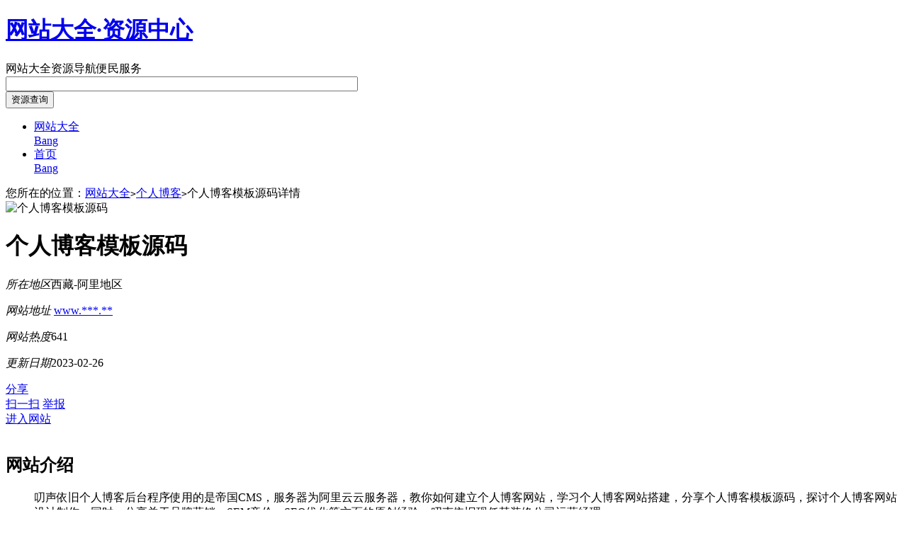

--- FILE ---
content_type: text/html;charset=UTF-8
request_url: http://www.b2b618.com/boke/573773.html
body_size: 9652
content:
<!DOCTYPE html>
<html>
<head>
    <meta name="viewport" content="width=device-width,initial-scale=1.0, maximum-scale=1.0, minimum-scale=1.0,user-scalable=no">
<meta http-equiv="Content-Type" content="text/html;charset=UTF-8" />
<meta http-equiv="x-ua-compatible" content="IE=edge" />
<meta name="applicable-device"content="pc,mobile">
<title>个人博客模板源码_个人博客_网站大全_网址导航</title>
<meta name="keywords" content="个人博客模板源码,,个人博客西藏,阿里地区" />
<meta name="description" content="叨声依旧个人博客后台程序使用的是帝国CMS，服务器为阿里云云服务器，教你如何建立个人博客网站，学习个人博客网站搭建，分享个" />
<link rel="shortcut icon" type="image/x-icon" href="https://b2b618.114618.com/favicon.ico" />
<link rel="bookmark" type="image/x-icon" href="https://b2b618.114618.com/favicon.ico" />
<link rel="archives" title="找好货" href="https://b2b618.114618.com/archiver/" />
<link rel="stylesheet" href="https://b2b618.114618.com/skin/114618/css/muban.css" type="text/css"media="screen and (min-width:961px)" />
<link rel="stylesheet" href="https://b2b618.114618.com/skin/114618/css/muban-indexh.css" type="text/css" media="screen and (min-width:961px)"/>
<link rel="stylesheet" type="text/css" href="https://b2b618.114618.com/skin/114618/css/index_banner.css" media="screen and (min-width:961px)"/>
<link rel="stylesheet" type="text/css" href="https://b2b618.114618.com/skin/114618/brand-hao.css?LL" media="screen and (min-width:961px)"/>
<link rel="stylesheet" type="text/css" href="https://b2b618.114618.com/skin/114618/hao.css?0y807"media="screen and (min-width:961px)" />
<link rel="stylesheet" type="text/css" href="https://b2b618.114618.com/skin/114618/brand-hao-m.css?LL" media="screen and (min-width: 0px) and (max-width:960px)"/>
<link rel="stylesheet" type="text/css" href="https://b2b618.114618.com/skin/114618/hao-m.css" media="screen and (min-width: 0px) and (max-width:960px)"/>
<link rel="stylesheet" type="text/css" href="https://b2b618.114618.com/skin/114618/css/index_banner-m.css" media="screen and (max-width:960px)"/>
<!--[if lte IE 6]>
<link rel="stylesheet" type="text/css" href="https://b2b618.114618.com/skin/114618/ie6.css" />
<![endif]-->
<script type="text/javascript">window.onerror=function(){return true;}</script><script type="text/javascript" src="https://b2b618.114618.com/lang/zh-cn/lang.js"></script>
<script type="text/javascript" src="https://b2b618.114618.com/file/script/config.js"></script>
<!--<script type="text/javascript" src="https://b2b618.114618.com/skin/114618/js/jquery-1.11.1.min.js"></script>-->
<!--[if (gte IE 10)|!(IE)]><!-->
<script type="text/javascript" src="https://b2b618.114618.com/file/script/jquery-2.1.1.min.js"></script>
<!--<![endif]-->
<script type="text/javascript" src="https://b2b618.114618.com/file/script/common.js"></script>
<script type="text/javascript" src="https://b2b618.114618.com/skin/114618/js/page.js"></script>
<script type="text/javascript" src="https://b2b618.114618.com/skin/114618/js/superslide.2.1.js"></script>
</head>
<body>
<!--公告-->
<div id="destoon_qrcode" style="display:none;"></div><div class="m" id="destoon_space"></div>
<div class="header_wx">
    <div class="headerlo_wx"  > <div class="logo_wx">  <div class="lg_wx"> <a href="/"><h1>网站大全·资源中心</h1></a>
    <div class="sf_wx"><span>网站大全</span><span>资源导航</span><span>便民服务</span></div> </div>
     </div>
<div class="fsearch_wx">
    <form action="http://www.b2b618.com/search.php" id="fsearch">
        <div class="sort_wx">
            <div class="sort-vwx">
                <input type="text" size="60" name="kw" value=""/>  
                            </div>
            <div class="sort-vwxx"><input type="submit" value="资源查询" class="btn-bluewx"/></div>
        </div>      
                    
            </form>
            </div>
      <div class="tel_wx"> <span class="lianxi_wx"></span> <span class="te_wx"></span> </div> <div class="clear_wx"></div> </div>
</div>
<div class=tobbar_wx>
    <ul>
    <li class="home_wx" ><a  class="a_wx" href="/">网站大全<br><span>Bang</span></a></li>
    <li ><a href="http://www.b2b618.com/">首页<br><span>Bang</span></a></li>
      </ul>
</div> 
<script type="text/javascript">var module_id= 29,item_id=573773,content_id='content',img_max_width=1000;</script> 
<!-- 面包屑导航 -->
<div class="breadNav">您所在的位置：<a href="http://www.b2b618.com/" target="_self">网站大全</a><code>&gt;</code><a href="http://www.b2b618.com/11362/">个人博客</a><code>&gt;</code><font>个人博客模板源码详情</font></div>
<div class="m mt15 clearfix">
  <div class="m_l f_l">
    <div class="left_box_2">
      <div class="proinfo clearfix"> 
    <!-- 产品图片 -->
    <div class="proimg"> 
      <!--网站大图 -->
      <div class="bigimg"><img src="https://s0.wp.com/mshots/v1/http://www.021wt.com/?w=400&amp;h=300" width="180" height="80" alt="个人博客模板源码"/></div>
      
    </div>
    <div class="protext"><h1 id="title">个人博客模板源码</h1>
    <div class="mddx">
    <p><i>所在地区</i>西藏-阿里地区</p>
    <p><i>网站地址</i>    
<a href="http://www.zhaohot.com/" rel="nofollow" target="_blank" > www.***.** </a>
    </p>
        </div>
    <div class="mddx">
    <p><i>网站热度</i><span id="hits">641</span></p>    <p><i>更新日期</i>2023-02-26</p>
    </div>
<div class="mddx">
  <!-- 分享和举报 -->
      <div class="proShare"> 
        <!-- 收藏 --> 
        <!-- 分享 -->
        <div class="bdsharebuttonbox bdshare-button-style0-16"> <a href="javascript:;" class="bds_more px12" title="分享"  onclick="Dshare(29, 573773);" />分享</a> 
        </div>
        <!-- 产品手机版二维码 --> 
        <a class="wapimg px12" href="javascript:void(0)" title="扫一扫" target="_self"><i></i>扫一扫</a> 
        <!-- 二维码图 -->
        <div class="proCodeimg" style="display: none;"> <span class="px12">扫一扫，用手机查看</span> <img src="https://b2b618.114618.com/api/qrcode.png.php?auth=https://m.114618.com/hao/boke/573773.html" width="100" height="100"> </div>
        <!-- 举报 --> 
        <a class="reportBtn px12" href="javascript:void(0)" title="举报" target="_self" onclick="SendReport();"> 举报</a> </div>
</div>
    <div class="btn_area">
      <a href="http://www.zhaohot.com/"  rel="nofollow" target="_blank" class="zixun_xs">进入网站</a>
      </div>
    
    </div>
  </div>
<!--项目介绍-->
  <div class="b20">&nbsp;</div>
  <div class="contag clearfix" id="contag01">
    <h2 class="hd"><i class="icon-red"></i>网站介绍</h2>
    <div class="bd">
      <ul>
        <div class="contsxh">
                  <div class="content" id="content">叨声依旧个人博客后台程序使用的是帝国CMS，服务器为阿里云云服务器，教你如何建立个人博客网站，学习个人博客网站搭建，分享个人博客模板源码，探讨个人博客网站设计制作。同时，分享关于品牌营销、SEM竞价、SEO优化等方面的原创经验，叨声依旧现任某装修公司运营经理。</div>
        </div>
      </ul>
      
<!--开始-->
<table width="100%" border="0" cellpadding="3" cellspacing="0" style="color:#000000;font-family:&quot;font-size:16px;" class="ke-zeroborder">
<tbody>
<tr>
<td height="20" align="left" valign="middle" bgcolor="#f0f0f0">
<strong>网站排名查询：</strong>
</td>
</tr>
</tbody>
</table>
<table width="100%" border="0" cellpadding="0" cellspacing="0" bgcolor="#f0f0f0" style="color:#000000;font-family:&quot;font-size:16px;" class="ke-zeroborder">
<tbody>
<tr>
<td height="1">
</td>
</tr>
</tbody>
</table>
<table width="100%" border="0" cellpadding="3" cellspacing="1" bgcolor="#f0f0f0" style="color:#000000;font-family:&quot;font-size:16px;" class="ke-zeroborder">
<tbody>
<tr>
<td bgcolor="#FFFFFF">
<table width="100%" border="0" cellpadding="0" cellspacing="0" class="ke-zeroborder">
<tbody>
<tr>
<td width="25%" height="25">
<a href="http://seo.chinaz.com/http://www.021wt.com//" target="_blank"><u>Google PageRank</u></a>
</td>
<td width="25%" height="25">
<a href="http://rank.chinaz.com/sogoupc/http://www.021wt.com//" target="_blank"><u>Sogou Rank</u></a>
</td>
</tr>
<tr>
<td width="25%" height="25">
<a href="http://seo.chinaz.com/http://www.021wt.com/" target="_blank"><u>Alexa Rank</u></a>
</td>
<td width="25%" height="25">
<a href="http://seo.chinaz.com/http://www.021wt.com/" target="_blank"><u>网站权重查询</u></a>
</td>
</tr>
<tr>
<td width="25%">
<a href="http://seo.chinaz.com/http://www.021wt.com//" target="_blank"><u>百度权重查询</u></a>
</td>
<td width="25%" height="25">
<a href="http://seo.chinaz.com/http://www.021wt.com//" target="_blank"><u>360权重查询</u></a>
</td>
</tr>
</tbody>
</table>
</td>
</tr>
</tbody>
</table>
<table width="100%" border="0" cellpadding="0" cellspacing="0" bgcolor="#f0f0f0" style="color:#000000;font-family:&quot;font-size:16px;" class="ke-zeroborder">
<tbody>
<tr>
<td height="1">
</td>
</tr>
</tbody>
</table>
<br />
<table width="100%" border="0" cellpadding="3" cellspacing="0" style="color:#000000;font-family:&quot;font-size:16px;" class="ke-zeroborder">
<tbody>
<tr>
<td height="20" align="left" valign="middle" bgcolor="#f0f0f0">
<strong>网站SEO查询：</strong>
</td>
</tr>
</tbody>
</table>
<table width="100%" border="0" cellpadding="0" cellspacing="0" bgcolor="#f0f0f0" style="color:#000000;font-family:&quot;font-size:16px;" class="ke-zeroborder">
<tbody>
<tr>
<td height="1">
</td>
</tr>
</tbody>
</table>
<table width="100%" border="0" cellpadding="3" cellspacing="1" bgcolor="#f0f0f0" style="color:#000000;font-family:&quot;font-size:16px;" class="ke-zeroborder">
<tbody>
<tr>
<td bgcolor="#FFFFFF">
<table width="100%" border="0" cellpadding="0" cellspacing="0" class="ke-zeroborder">
<tbody>
<tr>
<td width="25%" height="25">
<a href="http://seo.chinaz.com/http://www.021wt.com/" target="_blank"><u>SEO综合查询</u></a>
</td>
<td width="25%" height="25">
<a href="http://seo.chinaz.com/http://www.021wt.com//" target="_blank"><u>网站备案查询</u></a>
</td>
</tr>
<tr>
<td width="25%" height="25">
<a href="http://seo.chinaz.com/http://www.021wt.com/" target="_blank"><u>域名信息查询</u></a>
</td>
<td width="25%" height="25">
<a href="http://seo.chinaz.com/?ip=http://www.021wt.com/" target="_blank"><u>IP地址查询</u></a>
</td>
</tr>
<tr>
<td width="25%" height="25">
<a href="http://seo.chinaz.com/http://www.021wt.com//" target="_blank"><u>友情链接检查</u></a>
</td>
<td width="25%" height="25">
</td>
</tr>
</tbody>
</table>
</td>
</tr>
</tbody>
</table>
<table width="100%" border="0" cellpadding="0" cellspacing="0" bgcolor="#f0f0f0" style="color:#000000;font-family:&quot;font-size:16px;" class="ke-zeroborder">
<tbody>
<tr>
<td height="1">
</td>
</tr>
</tbody>
</table>
<br />
<table width="100%" border="0" cellpadding="3" cellspacing="0" style="color:#000000;font-family:&quot;font-size:16px;" class="ke-zeroborder">
<tbody>
<tr>
<td height="20" align="left" valign="middle" bgcolor="#f0f0f0">
<strong>网站国内搜索引擎查询：</strong>
</td>
</tr>
</tbody>
</table>
<table width="100%" border="0" cellpadding="0" cellspacing="0" bgcolor="#f0f0f0" style="color:#000000;font-family:&quot;font-size:16px;" class="ke-zeroborder">
<tbody>
<tr>
<td height="1">
</td>
</tr>
</tbody>
</table>
<table width="100%" border="0" cellpadding="3" cellspacing="1" bgcolor="#f0f0f0" style="color:#000000;font-family:&quot;font-size:16px;" class="ke-zeroborder">
<tbody>
<tr>
<td bgcolor="#FFFFFF">
<table width="100%" border="0" cellpadding="0" cellspacing="0" class="ke-zeroborder">
<tbody>
<tr>
<td width="25%" height="25">
<a href="http://www.baidu.com/s?wd=site%3Ahttp://www.021wt.com/&amp;cl=3" target="_blank"><u>百度查询</u></a>
</td>
<td width="25%" height="25">
<a href="http://www.sogou.com/web?query=site%3Ahttp://www.021wt.com/" target="_blank"><u>搜狗查询</u></a>
</td>
</tr>
<tr>
<td width="25%" height="25">
<a href="http://www.so.com/s?q=site:http://www.021wt.com/" target="_blank"><u>360搜索查询</u></a>
</td>
<td width="25%" height="25">
<a href="http://www.soso.com/q?w=site%3Ahttp://www.021wt.com/&amp;sc=web&amp;ch=w.ptl&amp;lr=chs" target="_blank"><u>SOSO查询</u></a>
</td>
</tr>
</tbody>
</table>
</td>
</tr>
</tbody>
</table>
<table width="100%" border="0" cellpadding="0" cellspacing="0" bgcolor="#f0f0f0" style="color:#000000;font-family:&quot;font-size:16px;" class="ke-zeroborder">
<tbody>
<tr>
<td height="1">
</td>
</tr>
</tbody>
</table>
<br />
<table width="100%" border="0" cellpadding="3" cellspacing="0" style="color:#000000;font-family:&quot;font-size:16px;" class="ke-zeroborder">
<tbody>
<tr>
<td height="20" align="left" valign="middle" bgcolor="#f0f0f0">
<strong>网站国外搜索引擎查询：</strong>
</td>
</tr>
</tbody>
</table>
<table width="100%" border="0" cellpadding="0" cellspacing="0" bgcolor="#f0f0f0" style="color:#000000;font-family:&quot;font-size:16px;" class="ke-zeroborder">
<tbody>
<tr>
<td height="1">
</td>
</tr>
</tbody>
</table>
<table width="100%" border="0" cellpadding="3" cellspacing="1" bgcolor="#f0f0f0" style="color:#000000;font-family:&quot;font-size:16px;" class="ke-zeroborder">
<tbody>
<tr>
<td bgcolor="#FFFFFF">
<table width="100%" border="0" cellpadding="0" cellspacing="0" class="ke-zeroborder">
<tbody>
<tr>
<td width="25%" height="25">
<a href="http://cn.bing.com/search?q=site%3Ahttp://www.021wt.com/&amp;go=&amp;form=QBLH" target="_blank"><u>必应查询</u></a>
</td>
<td width="25%" height="25">
<a href="http://www.google.com.hk/search?hl=zh-CN&amp;q=site%3A" target="_blank"><u>香港谷歌查询</u></a>
</td>
</tr>
</tbody>
</table>
</td>
</tr>
</tbody>
</table>
<!--结束-->
      
      </div>
      </div>
 
      
  <!--加盟优势-->
  
  
  <!--script type="text/javascript">
       jQuery(".contag").slide({}); //TAG切换
    </script-->
  <div class="b20 c_b">&nbsp;</div>
        </div>
      </div>
<div class="m_n f_l">&nbsp;</div>
<!--右侧-->
   
      <div class="menu_right">
      <div class="shop">
          
          
        <div class="gg_title">网站分类</div>
    
    
 
    
      
       <div class="right_close">
                <ul class="brand" style="height: auto;">
               
             
   <li>  <a href="http://www.b2b618.com/11353/" title="B2B网站" target="_blank">B2B网站</a></li>
     <li>  <a href="http://www.b2b618.com/11354/" title="娱乐休闲" target="_blank">娱乐休闲</a></li>
     <li>  <a href="http://www.b2b618.com/11355/" title="站长资源" target="_blank">站长资源</a></li>
     <li>  <a href="http://www.b2b618.com/11356/" title="生活购物" target="_blank">生活购物</a></li>
     <li>  <a href="http://www.b2b618.com/11357/" title="导航分类" target="_blank">导航分类</a></li>
     <li>  <a href="http://www.b2b618.com/11358/" title="企业网站" target="_blank">企业网站</a></li>
     <li>  <a href="http://www.b2b618.com/11359/" title="行业资讯" target="_blank">行业资讯</a></li>
     <li>  <a href="http://www.b2b618.com/11360/" title="地区网站" target="_blank">地区网站</a></li>
     <li>  <a href="http://www.b2b618.com/11361/" title="区块链" target="_blank">区块链</a></li>
     <li>  <a href="http://www.b2b618.com/11362/" title="个人博客" target="_blank">个人博客</a></li>
     <li>  <a href="http://www.b2b618.com/11363/" title="在线工具" target="_blank">在线工具</a></li>
     <li>  <a href="http://www.b2b618.com/11364/" title="教育培训" target="_blank">教育培训</a></li>
     <li>  <a href="http://www.b2b618.com/11365/" title="国外网站" target="_blank">国外网站</a></li>
     <li>  <a href="http://www.b2b618.com/11366/" title="网店" target="_blank">网店</a></li>
     <li>  <a href="http://www.b2b618.com/11367/" title="学校" target="_blank">学校</a></li>
     <li>  <a href="http://www.b2b618.com/11368/" title="电脑网络" target="_blank">电脑网络</a></li>
     <li>  <a href="http://www.b2b618.com/11406/" title="财经" target="_blank">财经</a></li>
     <li>  <a href="http://www.b2b618.com/11408/" title="其他" target="_blank">其他</a></li>
                   </ul>
                </div>
                     
          
          
     
                </div>
      
       <div class="shop">
    <div class="gg_title">相关网站推荐</div>
    <ul class="recommend_ul">
 
  
 <li>
  <a href="http://www.b2b618.com/boke/19162.html" target="_blank" title="郝哥笔记" class="tjimg"><img src="https://s0.wp.com/mshots/v1/https://www.haogebiji.com?w=400&amp;h=300" class="img" alt="郝哥笔记">
    </a>
  <p class="wz"><a href="http://www.b2b618.com/boke/19162.html" target="_blank" title="郝哥笔记">郝哥笔记</a></p>
</li>
<li>
  <a href="http://www.b2b618.com/boke/17899.html" target="_blank" title="防爆网" class="tjimg"><img src="https://s0.wp.com/mshots/v1/https://www.sxpcs.com/?w=400&amp;h=300" class="img" alt="防爆网">
    </a>
  <p class="wz"><a href="http://www.b2b618.com/boke/17899.html" target="_blank" title="防爆网">防爆网</a></p>
</li>
 
 
    </ul>
   </div>
    <div class="shop">
    <div class="hot_title">热门关键词</div>
    <div class="hot_mage">
        <a href="http://www.b2b618.com/search-htm-kw-%E8%AE%BE%E8%AE%A1.html" class="b" rel="nofollow">设计</a>
<a href="http://www.b2b618.com/search-htm-kw-%E7%94%B5%E5%BD%B1.html" class="b" rel="nofollow">电影</a>
<a href="http://www.b2b618.com/search-htm-kw-b2b.html" class="b" rel="nofollow">b2b</a>
<a href="http://www.b2b618.com/search-htm-kw-%E7%89%87.html" class="b" rel="nofollow">片</a>
<a href="http://www.b2b618.com/search-htm-kw-%E5%8F%B0%E6%B9%BE.html" class="b" rel="nofollow">台湾</a>
<a href="http://www.b2b618.com/search-htm-kw-%E7%A6%BB.html" class="b" rel="nofollow">离</a>
<a href="http://www.b2b618.com/search-htm-kw-%E6%B8%B8%E6%88%8F.html" class="b" rel="nofollow">游戏</a>
<a href="http://www.b2b618.com/search-htm-kw-page.html" class="b" rel="nofollow">page</a>
<a href="http://www.b2b618.com/search-htm-kw-%E7%94%B5%E8%A7%86%E5%89%A7.html" class="b" rel="nofollow">电视剧</a>
<a href="http://www.b2b618.com/search-htm-kw-%E6%B5%B7%E4%BF%A1.html" class="b" rel="nofollow">海信</a>
<a href="http://www.b2b618.com/search-htm-kw-%E8%BD%B4%E6%89%BF.html" class="b" rel="nofollow">轴承</a>
<a href="http://www.b2b618.com/search-htm-kw-%E5%8A%9E%E5%85%AC%E8%AE%BE%E5%A4%87.html" class="b" rel="nofollow">办公设备</a>
<a href="http://www.b2b618.com/search-htm-kw-%E4%B8%B4%E6%B2%82.html" class="b" rel="nofollow">临沂</a>
<a href="http://www.b2b618.com/search-htm-kw-%E6%97%A5%E5%BF%97.html" class="b" rel="nofollow">日志</a>
<a href="http://www.b2b618.com/search-htm-kw-%E7%94%B5%E7%BA%BF.html" class="b" rel="nofollow">电线</a>
</div>
      </div>
      </div>
  <!--右侧结束-->    
</div>
 
<div class="m_bottom newfooter mt20 clearfix">
    
    <div class="phb">
    <h2 class="hd"><i class="icon-red"></i>相关网站推荐</h2>
     <ul class="recommend">
 
  
 <li>
  <a href="http://www.b2b618.com/boke/17615.html" target="_blank" title="作文网-作文大全-高中作文-作文网站-⎛⎝自游人作文部落⎠⎞" class="tjimg"><img src="https://s0.wp.com/mshots/v1/http://www.zjjzzy.org?w=400&amp;h=300" class="img" alt="作文网-作文大全-高中作文-作文网站-⎛⎝自游人作文部落⎠⎞">
    </a>
  <p class="wz"><a href="http://www.b2b618.com/boke/17615.html" target="_blank" title="作文网-作文大全-高中作文-作文网站-⎛⎝自游人作文部落⎠⎞">作文网-作文大全-高中作文-作文网站-⎛⎝自游人作文部落⎠⎞</a></p>
</li>
<li>
  <a href="http://www.b2b618.com/boke/17596.html" target="_blank" title="育儿网-育儿知识宝库-儿童FLASH网-⎛⎝依依宝妈社区⎠⎞" class="tjimg"><img src="https://s0.wp.com/mshots/v1/http://www.yiyiccc.com?w=400&amp;h=300" class="img" alt="育儿网-育儿知识宝库-儿童FLASH网-⎛⎝依依宝妈社区⎠⎞">
    </a>
  <p class="wz"><a href="http://www.b2b618.com/boke/17596.html" target="_blank" title="育儿网-育儿知识宝库-儿童FLASH网-⎛⎝依依宝妈社区⎠⎞">育儿网-育儿知识宝库-儿童FLASH网-⎛⎝依依宝妈社区⎠⎞</a></p>
</li>
<li>
  <a href="http://www.b2b618.com/boke/17592.html" target="_blank" title="重庆网站优化公司-网站建设-网络推广-重庆空降SEO" class="tjimg"><img src="https://s0.wp.com/mshots/v1/http://www.kongjiang.net?w=400&amp;h=300" class="img" alt="重庆网站优化公司-网站建设-网络推广-重庆空降SEO">
    </a>
  <p class="wz"><a href="http://www.b2b618.com/boke/17592.html" target="_blank" title="重庆网站优化公司-网站建设-网络推广-重庆空降SEO">重庆网站优化公司-网站建设-网络推广-重庆空降SEO</a></p>
</li>
<li>
  <a href="http://www.b2b618.com/boke/17289.html" target="_blank" title="合肥SEO优化-[青梅SEO博客]专注网站建设教学-SEO搜索引擎优化排名" class="tjimg"><img src="https://s0.wp.com/mshots/v1/http://www.plumsseo.com?w=400&amp;h=300" class="img" alt="合肥SEO优化-[青梅SEO博客]专注网站建设教学-SEO搜索引擎优化排名">
    </a>
  <p class="wz"><a href="http://www.b2b618.com/boke/17289.html" target="_blank" title="合肥SEO优化-[青梅SEO博客]专注网站建设教学-SEO搜索引擎优化排名">合肥SEO优化-[青梅SEO博客]专注网站建设教学-SEO搜索引擎优化排名</a></p>
</li>
<li>
  <a href="http://www.b2b618.com/boke/17122.html" target="_blank" title="减肥产品网" class="tjimg"><img src="https://s0.wp.com/mshots/v1/http://www.jianfei.com/?w=400&amp;h=300" class="img" alt="减肥产品网">
    </a>
  <p class="wz"><a href="http://www.b2b618.com/boke/17122.html" target="_blank" title="减肥产品网">减肥产品网</a></p>
</li>
<li>
  <a href="http://www.b2b618.com/boke/15464.html" target="_blank" title="合肥SEO博客" class="tjimg"><img src="https://s0.wp.com/mshots/v1/http://www.plumsseo.com/?w=400&amp;h=300" class="img" alt="合肥SEO博客">
    </a>
  <p class="wz"><a href="http://www.b2b618.com/boke/15464.html" target="_blank" title="合肥SEO博客">合肥SEO博客</a></p>
</li>
<li>
  <a href="http://www.b2b618.com/boke/6710.html" target="_blank" title="宋九九" class="tjimg"><img src="https://s0.wp.com/mshots/v1/https://www.songjiujiu.com?w=400&amp;h=300" class="img" alt="宋九九">
    </a>
  <p class="wz"><a href="http://www.b2b618.com/boke/6710.html" target="_blank" title="宋九九">宋九九</a></p>
</li>
<li>
  <a href="http://www.b2b618.com/boke/5583.html" target="_blank" title="seo博客" class="tjimg"><img src="https://s0.wp.com/mshots/v1/http://www.lanmaoseo.com/?w=400&amp;h=300" class="img" alt="seo博客">
    </a>
  <p class="wz"><a href="http://www.b2b618.com/boke/5583.html" target="_blank" title="seo博客">seo博客</a></p>
</li>
<li>
  <a href="http://www.b2b618.com/boke/4990.html" target="_blank" title="深圳电信宽带" class="tjimg"><img src="https://s0.wp.com/mshots/v1/http://www.gdsz189.cn?w=400&amp;h=300" class="img" alt="深圳电信宽带">
    </a>
  <p class="wz"><a href="http://www.b2b618.com/boke/4990.html" target="_blank" title="深圳电信宽带">深圳电信宽带</a></p>
</li>
<li>
  <a href="http://www.b2b618.com/boke/3590.html" target="_blank" title="DesignSeeds|设计种子颜色研究博客" class="tjimg"><img src="https://s0.wp.com/mshots/v1/https://www.design-seeds.com/blog/?w=400&amp;h=300" class="img" alt="DesignSeeds|设计种子颜色研究博客">
    </a>
  <p class="wz"><a href="http://www.b2b618.com/boke/3590.html" target="_blank" title="DesignSeeds|设计种子颜色研究博客">DesignSeeds|设计种子颜色研究博客</a></p>
</li>
 
 
    </ul>
    
    
    </div>
    
    
    
    
    
    <!--排行榜 Begin-->
   <div class="phb">
    <dl class="rspp">
        <dt>热门网站排行榜<span class="more"><a href="https://b2b618.114618.com/member/my.php?mid=22&action=add" target="_blank">发布</a></span></dt>
    <dd><span class="rank_number redbg">1</span><a target="_blank" href="http://www.b2b618.com/gongju/135215.html" title="内网服务器架设工具-ittun.com">内网服务器架设工具-itt</a> <div class="zx_dj"><a target="_blank" href="http://www.b2b618.com/gongju/135215.html">立即查看</a></div></dd>
 <dd><span class="rank_number redbg">2</span><a target="_blank" href="http://www.b2b618.com/yule/58008.html" title="草民电影网">草民电影网</a> <div class="zx_dj"><a target="_blank" href="http://www.b2b618.com/yule/58008.html">立即查看</a></div></dd>
 <dd><span class="rank_number redbg">3</span><a target="_blank" href="http://www.b2b618.com/shangwu/596995.html" title="南阳做网站（南阳做网站多少钱）">南阳做网站（南阳做网站</a> <div class="zx_dj"><a target="_blank" href="http://www.b2b618.com/shangwu/596995.html">立即查看</a></div></dd>
 <dd><span class="rank_number">4</span><a target="_blank" href="http://www.b2b618.com/shangwu/601404.html" title="溧阳建筑劳务资质安全许可证办理,代办营业执照注册公司公司注册（溧阳建筑企业）">溧阳建筑劳务资质安全许</a> <div class="zx_dj"><a target="_blank" href="http://www.b2b618.com/shangwu/601404.html">立即查看</a></div></dd>
 <dd><span class="rank_number">5</span><a target="_blank" href="http://www.b2b618.com/jixie/821.html" title="中国机械设备第一网">中国机械设备第一网</a> <div class="zx_dj"><a target="_blank" href="http://www.b2b618.com/jixie/821.html">立即查看</a></div></dd>
 <dd><span class="rank_number">6</span><a target="_blank" href="http://www.b2b618.com/qita/601418.html" title="留学在线留学服务（留学在线咨询哪家好）">留学在线留学服务（留学</a> <div class="zx_dj"><a target="_blank" href="http://www.b2b618.com/qita/601418.html">立即查看</a></div></dd>
 <dd><span class="rank_number">7</span><a target="_blank" href="http://www.b2b618.com/huasu/499.html" title="环球塑化">环球塑化</a> <div class="zx_dj"><a target="_blank" href="http://www.b2b618.com/huasu/499.html">立即查看</a></div></dd>
 <dd><span class="rank_number">8</span><a target="_blank" href="http://www.b2b618.com/zonghe/4.html" title="1688">1688</a> <div class="zx_dj"><a target="_blank" href="http://www.b2b618.com/zonghe/4.html">立即查看</a></div></dd>
 <dd><span class="rank_number">9</span><a target="_blank" href="http://www.b2b618.com/qita/601416.html" title="辅无忧八大核心课程（辅无忧怎么样）">辅无忧八大核心课程（辅</a> <div class="zx_dj"><a target="_blank" href="http://www.b2b618.com/qita/601416.html">立即查看</a></div></dd>
 <dd><span class="rank_number">10</span><a target="_blank" href="http://www.b2b618.com/zonghe/394.html" title="淘金地">淘金地</a> <div class="zx_dj"><a target="_blank" href="http://www.b2b618.com/zonghe/394.html">立即查看</a></div></dd>
    </dl>
    <dl class="cyj">
        <dt>个人博客排行榜<span class="more"><a href="https://b2b618.114618.com/member/my.php?mid=22&action=add" target="_blank">发布</a></span></dt>
    <dd><span class="rank_number redbg">1</span><a target="_blank" href="http://www.b2b618.com/boke/139414.html" title="刺青会纹身网">刺青会纹身网</a> <div class="zx_dj"><a target="_blank" href="http://www.b2b618.com/boke/139414.html">立即查看</a></div></dd>
 <dd><span class="rank_number redbg">2</span><a target="_blank" href="http://www.b2b618.com/boke/572523.html" title="优秀个人博客">优秀个人博客</a> <div class="zx_dj"><a target="_blank" href="http://www.b2b618.com/boke/572523.html">立即查看</a></div></dd>
 <dd><span class="rank_number redbg">3</span><a target="_blank" href="http://www.b2b618.com/boke/596963.html" title="随风博客 （随风博客辅助网）">随风博客 （随风博客辅</a> <div class="zx_dj"><a target="_blank" href="http://www.b2b618.com/boke/596963.html">立即查看</a></div></dd>
 <dd><span class="rank_number">4</span><a target="_blank" href="http://www.b2b618.com/boke/135029.html" title="WebView|日常生活中的泛科技播客">WebView|日常生活中的泛</a> <div class="zx_dj"><a target="_blank" href="http://www.b2b618.com/boke/135029.html">立即查看</a></div></dd>
 <dd><span class="rank_number">5</span><a target="_blank" href="http://www.b2b618.com/boke/552190.html" title="思齐SEO">思齐SEO</a> <div class="zx_dj"><a target="_blank" href="http://www.b2b618.com/boke/552190.html">立即查看</a></div></dd>
 <dd><span class="rank_number">6</span><a target="_blank" href="http://www.b2b618.com/boke/135491.html" title="实用英文字体与排版教学网_spracticaltypography.com">实用英文字体与排版教学</a> <div class="zx_dj"><a target="_blank" href="http://www.b2b618.com/boke/135491.html">立即查看</a></div></dd>
 <dd><span class="rank_number">7</span><a target="_blank" href="http://www.b2b618.com/boke/594116.html" title="宠物猫_猫咪交易_买猫_卖猫">宠物猫_猫咪交易_买猫_</a> <div class="zx_dj"><a target="_blank" href="http://www.b2b618.com/boke/594116.html">立即查看</a></div></dd>
 <dd><span class="rank_number">8</span><a target="_blank" href="http://www.b2b618.com/boke/135487.html" title="巴西Angelica Dass艺术家博客_www.angelicadass.com">巴西Angelica Dass艺术</a> <div class="zx_dj"><a target="_blank" href="http://www.b2b618.com/boke/135487.html">立即查看</a></div></dd>
 <dd><span class="rank_number">9</span><a target="_blank" href="http://www.b2b618.com/boke/1990.html" title="在线新浪微博RSS订阅工具">在线新浪微博RSS订阅工</a> <div class="zx_dj"><a target="_blank" href="http://www.b2b618.com/boke/1990.html">立即查看</a></div></dd>
 <dd><span class="rank_number">10</span><a target="_blank" href="http://www.b2b618.com/boke/446799.html" title="青柠资源网">青柠资源网</a> <div class="zx_dj"><a target="_blank" href="http://www.b2b618.com/boke/446799.html">立即查看</a></div></dd>
    </dl>
    <dl class="zxjr">
        <dt>最新加入网站<span  class="more"><a href="https://b2b618.114618.com/member/my.php?mid=22&action=add" target="_blank">发布</a></span></dt>
   <dd><span class="rank_number redbg">1</span><a target="_blank" href="http://www.b2b618.com/qiye/669201.html" title="藁城市三峰兴纤维素有限公司">藁城市三峰兴纤维素有限</a> <div class="zx_dj"><a target="_blank" href="http://www.b2b618.com/qiye/669201.html">立即查看</a></div></dd>
 <dd><span class="rank_number redbg">2</span><a target="_blank" href="http://www.b2b618.com/qiye/19181.html" title="基坑护栏网-【安平县瑞工丝网制品有限公司】">基坑护栏网-【安平县瑞</a> <div class="zx_dj"><a target="_blank" href="http://www.b2b618.com/qiye/19181.html">立即查看</a></div></dd>
 <dd><span class="rank_number redbg">3</span><a target="_blank" href="http://www.b2b618.com/qiye/669200.html" title="瑞安金铭轴瓦汽配厂">瑞安金铭轴瓦汽配厂</a> <div class="zx_dj"><a target="_blank" href="http://www.b2b618.com/qiye/669200.html">立即查看</a></div></dd>
 <dd><span class="rank_number">4</span><a target="_blank" href="http://www.b2b618.com/qiye/669199.html" title="深圳市共创智能科技有限公司">深圳市共创智能科技有限</a> <div class="zx_dj"><a target="_blank" href="http://www.b2b618.com/qiye/669199.html">立即查看</a></div></dd>
 <dd><span class="rank_number">5</span><a target="_blank" href="http://www.b2b618.com/qiye/19183.html" title="二手压路机-【上海誉源工程机械有限公司】">二手压路机-【上海誉源</a> <div class="zx_dj"><a target="_blank" href="http://www.b2b618.com/qiye/19183.html">立即查看</a></div></dd>
 <dd><span class="rank_number">6</span><a target="_blank" href="http://www.b2b618.com/qiye/669198.html" title="聊城市龙泽钢材有限公司">聊城市龙泽钢材有限公司</a> <div class="zx_dj"><a target="_blank" href="http://www.b2b618.com/qiye/669198.html">立即查看</a></div></dd>
 <dd><span class="rank_number">7</span><a target="_blank" href="http://www.b2b618.com/qiye/669197.html" title="临清市三恒工具厂">临清市三恒工具厂</a> <div class="zx_dj"><a target="_blank" href="http://www.b2b618.com/qiye/669197.html">立即查看</a></div></dd>
 <dd><span class="rank_number">8</span><a target="_blank" href="http://www.b2b618.com/qiye/19182.html" title="油浸式变压器-【北京创联汇通电气设备有限公司】">油浸式变压器-【北京创</a> <div class="zx_dj"><a target="_blank" href="http://www.b2b618.com/qiye/19182.html">立即查看</a></div></dd>
 <dd><span class="rank_number">9</span><a target="_blank" href="http://www.b2b618.com/qiye/669196.html" title="阳江市江城区冠亨五金制品厂">阳江市江城区冠亨五金制</a> <div class="zx_dj"><a target="_blank" href="http://www.b2b618.com/qiye/669196.html">立即查看</a></div></dd>
 <dd><span class="rank_number">10</span><a target="_blank" href="http://www.b2b618.com/qiye/669195.html" title="安吉县建军转椅配件厂">安吉县建军转椅配件厂</a> <div class="zx_dj"><a target="_blank" href="http://www.b2b618.com/qiye/669195.html">立即查看</a></div></dd>
    </dl>
    <div class="clear"></div>
</div>
   <!--排行榜 End-->
     <!--底部推荐 Begin-->
     <div class="cnxh">
  <h1>猜你喜欢网站<span><a href="https://b2b618.114618.com/member/my.php?mid=13&action=add" target="_blank">发布</a></span></h1>
    <ul>
            <div class="clear"></div>
    </ul>
</div>
<!--底部推荐 End-->
</div>
<div class="m clearfix"> 
  <!-- 相关栏目 -->
  <div class="relevantPro">
    <h2><i class="icon-red"></i>网站相关栏目</h2>
    <!-- 地区相关 -->
    <div class="relmain">
      <h3>网站地区相关</h3>
             <a href="http://www.b2b618.com/search-htm-catid-11362-areaid-1.html" title="北京" target="_blank">北京</a>  <a href="http://www.b2b618.com/search-htm-catid-11362-areaid-2.html" title="上海" target="_blank">上海</a>  <a href="http://www.b2b618.com/search-htm-catid-11362-areaid-3.html" title="天津" target="_blank">天津</a>  <a href="http://www.b2b618.com/search-htm-catid-11362-areaid-4.html" title="重庆" target="_blank">重庆</a>  <a href="http://www.b2b618.com/search-htm-catid-11362-areaid-5.html" title="河北" target="_blank">河北</a>  <a href="http://www.b2b618.com/search-htm-catid-11362-areaid-6.html" title="山西" target="_blank">山西</a>  <a href="http://www.b2b618.com/search-htm-catid-11362-areaid-7.html" title="内蒙古" target="_blank">内蒙古</a>  <a href="http://www.b2b618.com/search-htm-catid-11362-areaid-8.html" title="辽宁" target="_blank">辽宁</a>  <a href="http://www.b2b618.com/search-htm-catid-11362-areaid-9.html" title="吉林" target="_blank">吉林</a>  <a href="http://www.b2b618.com/search-htm-catid-11362-areaid-10.html" title="黑龙江" target="_blank">黑龙江</a>  <a href="http://www.b2b618.com/search-htm-catid-11362-areaid-11.html" title="江苏" target="_blank">江苏</a>  <a href="http://www.b2b618.com/search-htm-catid-11362-areaid-12.html" title="浙江" target="_blank">浙江</a>  <a href="http://www.b2b618.com/search-htm-catid-11362-areaid-13.html" title="安徽" target="_blank">安徽</a>  <a href="http://www.b2b618.com/search-htm-catid-11362-areaid-14.html" title="福建" target="_blank">福建</a>  <a href="http://www.b2b618.com/search-htm-catid-11362-areaid-15.html" title="江西" target="_blank">江西</a>  <a href="http://www.b2b618.com/search-htm-catid-11362-areaid-16.html" title="山东" target="_blank">山东</a>  <a href="http://www.b2b618.com/search-htm-catid-11362-areaid-17.html" title="河南" target="_blank">河南</a>  <a href="http://www.b2b618.com/search-htm-catid-11362-areaid-18.html" title="湖北" target="_blank">湖北</a>  <a href="http://www.b2b618.com/search-htm-catid-11362-areaid-19.html" title="湖南" target="_blank">湖南</a>  <a href="http://www.b2b618.com/search-htm-catid-11362-areaid-20.html" title="广东" target="_blank">广东</a>  <a href="http://www.b2b618.com/search-htm-catid-11362-areaid-21.html" title="广西" target="_blank">广西</a>  <a href="http://www.b2b618.com/search-htm-catid-11362-areaid-22.html" title="海南" target="_blank">海南</a>  <a href="http://www.b2b618.com/search-htm-catid-11362-areaid-23.html" title="四川" target="_blank">四川</a>  <a href="http://www.b2b618.com/search-htm-catid-11362-areaid-24.html" title="贵州" target="_blank">贵州</a>  <a href="http://www.b2b618.com/search-htm-catid-11362-areaid-25.html" title="云南" target="_blank">云南</a>  <a href="http://www.b2b618.com/search-htm-catid-11362-areaid-26.html" title="西藏" target="_blank">西藏</a>  <a href="http://www.b2b618.com/search-htm-catid-11362-areaid-27.html" title="陕西" target="_blank">陕西</a>  <a href="http://www.b2b618.com/search-htm-catid-11362-areaid-28.html" title="甘肃" target="_blank">甘肃</a>  <a href="http://www.b2b618.com/search-htm-catid-11362-areaid-29.html" title="青海" target="_blank">青海</a>  <a href="http://www.b2b618.com/search-htm-catid-11362-areaid-30.html" title="宁夏" target="_blank">宁夏</a>  <a href="http://www.b2b618.com/search-htm-catid-11362-areaid-31.html" title="新疆" target="_blank">新疆</a>  <a href="http://www.b2b618.com/search-htm-catid-11362-areaid-32.html" title="台湾" target="_blank">台湾</a>  <a href="http://www.b2b618.com/search-htm-catid-11362-areaid-33.html" title="香港" target="_blank">香港</a>  <a href="http://www.b2b618.com/search-htm-catid-11362-areaid-34.html" title="澳门" target="_blank">澳门</a>  </div>
    <!-- 相关行业 -->
    <div class="relmain">
      <h3>网站相关行业</h3>
                        
                   </div>
    <!-- 相关搜索 -->
    <div class="relmain">
      <h3>网站热门搜索</h3>
      <a href="http://www.b2b618.com/search.php?kw=%E8%AE%BE%E8%AE%A1" title="设计" rel="nofollow">设计</a><a href="http://www.b2b618.com/search.php?kw=%E7%94%B5%E5%BD%B1" title="电影" rel="nofollow">电影</a><a href="http://www.b2b618.com/search.php?kw=b2b" title="b2b" rel="nofollow">b2b</a><a href="http://www.b2b618.com/search.php?kw=%E7%89%87" title="片" rel="nofollow">片</a><a href="http://www.b2b618.com/search.php?kw=%E5%8F%B0%E6%B9%BE" title="台湾" rel="nofollow">台湾</a><a href="http://www.b2b618.com/search.php?kw=%E7%A6%BB" title="离" rel="nofollow">离</a><a href="http://www.b2b618.com/search.php?kw=%E6%B8%B8%E6%88%8F" title="游戏" rel="nofollow">游戏</a><a href="http://www.b2b618.com/search.php?kw=page" title="page" rel="nofollow">page</a><a href="http://www.b2b618.com/search.php?kw=%E7%94%B5%E8%A7%86%E5%89%A7" title="电视剧" rel="nofollow">电视剧</a><a href="http://www.b2b618.com/search.php?kw=%E6%B5%B7%E4%BF%A1" title="海信" rel="nofollow">海信</a><a href="http://www.b2b618.com/search.php?kw=%E8%BD%B4%E6%89%BF" title="轴承" rel="nofollow">轴承</a><a href="http://www.b2b618.com/search.php?kw=%E5%8A%9E%E5%85%AC%E8%AE%BE%E5%A4%87" title="办公设备" rel="nofollow">办公设备</a><a href="http://www.b2b618.com/search.php?kw=%E4%B8%B4%E6%B2%82" title="临沂" rel="nofollow">临沂</a><a href="http://www.b2b618.com/search.php?kw=%E6%97%A5%E5%BF%97" title="日志" rel="nofollow">日志</a><a href="http://www.b2b618.com/search.php?kw=%E7%94%B5%E7%BA%BF" title="电线" rel="nofollow">电线</a><a href="http://www.b2b618.com/search.php?kw=%E5%9C%B0%E9%9C%87" title="地震" rel="nofollow">地震</a><a href="http://www.b2b618.com/search.php?kw=%E5%8A%B1%E5%BF%97%E5%90%8D%E8%A8%80" title="励志名言" rel="nofollow">励志名言</a><a href="http://www.b2b618.com/search.php?kw=%E4%B8%BB%E6%92%AD" title="主播" rel="nofollow">主播</a><a href="http://www.b2b618.com/search.php?kw=%E5%86%9C%E6%B0%91%E5%BD%B1%E8%A7%86" title="农民影视" rel="nofollow">农民影视</a><a href="http://www.b2b618.com/search.php?kw=%E5%BC%A0%E5%AE%B6%E6%B8%AF" title="张家港" rel="nofollow">张家港</a><a href="http://www.b2b618.com/search.php?kw=%E5%BD%A9%E5%A2%A8%E9%98%81" title="彩墨阁" rel="nofollow">彩墨阁</a><a href="http://www.b2b618.com/search.php?kw=life" title="life" rel="nofollow">life</a><a href="http://www.b2b618.com/search.php?kw=%E5%85%94%E5%85%94%E7%94%B5%E5%BD%B1%E7%BD%91" title="兔兔电影网" rel="nofollow">兔兔电影网</a><a href="http://www.b2b618.com/search.php?kw=%E5%85%AB%E5%85%AD" title="八六" rel="nofollow">八六</a><a href="http://www.b2b618.com/search.php?kw=2024" title="2024" rel="nofollow">2024</a><a href="http://www.b2b618.com/search.php?kw=%E6%BC%AB%E7%94%BB" title="漫画" rel="nofollow">漫画</a> 
    </div>
  </div>
  <!-- 您是不是在找 -->
 
  <!-- 友情提示 -->
  <div class="xhtips">
    <h4>免责声明</h4>
    <p>本网页所展示的有关【个人博客模板源码_个人博客】的网站信息/图片/参数来源于公开网络，由网站所有者自行对网站信息/图片/参数等的真实性、准确性和合法性负责，<b>本平台（本网站）仅提供展示服务，请谨慎交易，因交易而产生的法律关系及法律纠纷由您自行协商解决，本平台（本网站）对此不承担任何责任</b>。您在本网页可以浏览【个人博客模板源码_个人博客】有关的网站信息/图片/等及提供的商家简介、联系方式等信息。</p>
    <h4 class="contactTit">联系方式</h4>
    <p>在您的合法权益受到侵害时，欢迎您向邮箱发送邮件，或者进入<a href="https://b2b618.114618.com/guestbook/" title="网站意见反馈" target="_blank">《网站意见反馈》</a>了解投诉处理流程，我们将竭诚为您服务，感谢您的关注与支持！</p>
  </div>
  <!-- 按字母筛选 -->
  <div class="letterSort">
    <h3>按排行字母分类找网站：</h3>
         <a href="https://b2b618.114618.com/sitemap/index-htm-mid-29-letter-A.html" title="A"  target="_blank">A</a>  <a href="https://b2b618.114618.com/sitemap/index-htm-mid-29-letter-B.html" title="B"  target="_blank">B</a>  <a href="https://b2b618.114618.com/sitemap/index-htm-mid-29-letter-C.html" title="C"  target="_blank">C</a>  <a href="https://b2b618.114618.com/sitemap/index-htm-mid-29-letter-D.html" title="D"  target="_blank">D</a>  <a href="https://b2b618.114618.com/sitemap/index-htm-mid-29-letter-E.html" title="E"  target="_blank">E</a>  <a href="https://b2b618.114618.com/sitemap/index-htm-mid-29-letter-F.html" title="F"  target="_blank">F</a>  <a href="https://b2b618.114618.com/sitemap/index-htm-mid-29-letter-G.html" title="G"  target="_blank">G</a>  <a href="https://b2b618.114618.com/sitemap/index-htm-mid-29-letter-H.html" title="H"  target="_blank">H</a>  <a href="https://b2b618.114618.com/sitemap/index-htm-mid-29-letter-I.html" title="I"  target="_blank">I</a>  <a href="https://b2b618.114618.com/sitemap/index-htm-mid-29-letter-J.html" title="J"  target="_blank">J</a>  <a href="https://b2b618.114618.com/sitemap/index-htm-mid-29-letter-K.html" title="K"  target="_blank">K</a>  <a href="https://b2b618.114618.com/sitemap/index-htm-mid-29-letter-L.html" title="L"  target="_blank">L</a>  <a href="https://b2b618.114618.com/sitemap/index-htm-mid-29-letter-M.html" title="M"  target="_blank">M</a>  <a href="https://b2b618.114618.com/sitemap/index-htm-mid-29-letter-N.html" title="N"  target="_blank">N</a>  <a href="https://b2b618.114618.com/sitemap/index-htm-mid-29-letter-O.html" title="O"  target="_blank">O</a>  <a href="https://b2b618.114618.com/sitemap/index-htm-mid-29-letter-P.html" title="P"  target="_blank">P</a>  <a href="https://b2b618.114618.com/sitemap/index-htm-mid-29-letter-Q.html" title="Q"  target="_blank">Q</a>  <a href="https://b2b618.114618.com/sitemap/index-htm-mid-29-letter-R.html" title="R"  target="_blank">R</a>  <a href="https://b2b618.114618.com/sitemap/index-htm-mid-29-letter-S.html" title="S"  target="_blank">S</a>  <a href="https://b2b618.114618.com/sitemap/index-htm-mid-29-letter-T.html" title="T"  target="_blank">T</a>  <a href="https://b2b618.114618.com/sitemap/index-htm-mid-29-letter-U.html" title="U"  target="_blank">U</a>  <a href="https://b2b618.114618.com/sitemap/index-htm-mid-29-letter-V.html" title="V"  target="_blank">V</a>  <a href="https://b2b618.114618.com/sitemap/index-htm-mid-29-letter-W.html" title="W"  target="_blank">W</a>  <a href="https://b2b618.114618.com/sitemap/index-htm-mid-29-letter-X.html" title="X"  target="_blank">X</a>  <a href="https://b2b618.114618.com/sitemap/index-htm-mid-29-letter-Y.html" title="Y"  target="_blank">Y</a>  <a href="https://b2b618.114618.com/sitemap/index-htm-mid-29-letter-Z.html" title="Z"  target="_blank">Z</a>  </div>
</div>
<script type="text/javascript" src="https://b2b618.114618.com/file/script/album.js"></script> 
<script type="text/javascript" src="https://b2b618.114618.com/file/script/content.js"></script><div class="wrapt newfooter">
    <div class="clear"></div>
    <div class="ft">
        <div class="ft-links">
            <a href="https://b2b618.114618.com/about/jinshou.html">禁售信息</a><em>|</em> 
<a href="https://b2b618.114618.com/about/index.html">关于我们</a><em>|</em> 
<a href="https://b2b618.114618.com/about/contact.html">联系方式</a><em>|</em> 
<a href="https://b2b618.114618.com/about/agreement.html">使用协议</a><em>|</em> 
<a href="https://b2b618.114618.com/about/copyright.html">版权隐私</a><em>|</em> 
            <a href="https://b2b618.114618.com/sitemap/" target="_blank" rel="nofollow">网站地图</a><em>|</em>
            <a href="https://b2b618.114618.com/spread/" target="_blank" rel="nofollow">排名推广</a><em>|</em>
            <a href="https://b2b618.114618.com/ad/" target="_blank" rel="nofollow">广告服务</a><em>|</em>                        <a href="javascript:SendReport();" rel="nofollow">违规举报</a><em>|</em>            <a href="https://b2b618.114618.com/feed/" target="_blank" rel="nofollow">RSS订阅</a><em>|</em>            <a target="_blank" href="https://b2b618.114618.com/link/index-htm-action-reg.html" title="申请加入友链" rel="nofollow"
               style="color:#9C7272">申请友链>></a>
        </div>
        <div class="ft-p">
            <p>(c)2008-2018 找好货 B2B SYSTEM All Rights Reserved</p>
            <p><span><a href="https://beian.miit.gov.cn" target="_blank"
                                       rel="nofollow">京ICP备2022008976号-4</a></span></p>         
        </div>
    </div>
</div>
<!--右侧咨询-->
<!--全站右侧咨询-->
<div class="siderbar-right">
<ul>
    <!--xiaohei按钮-->
    <li>
        <span class="sidebar-icon icon-tel-right"></span>
        <div class="sidebar-text tel-num">
        <h3 class="zxname">平台客服</h3>
        <p><a href="//wpa.qq.com/msgrd?v=3&amp;uin=645918688&amp;site=蔓蔓&amp;menu=yes"><i class="ptqq"></i>蔓蔓</a></p>                        </div>
    </li>
    <li class="js-weixin-icon">
        <span class="sidebar-icon icon-weixin"></span>
        <div class="sidebar-text weixin-num"><img src="https://b2b618.114618.com/file/upload/201901/15/233552461.png" width="100" height="100" alt="网站二维码"/></div>
    </li>
    <li>
        <span class="sidebar-icon icon-phone-right"></span>
        <div class="sidebar-text phone-num">平台热线：QQ645918688</div>
    </li>
    <li class="backTop" style="display: none;">
    <a href="javascript:void(0)">
        <span class="sidebar-icon icon-top"></span>
        <div class="sidebar-text back-to-top"></div>
    </a>
    </li>
</uli>
</div><!-- 回到顶部 -->
<!--div class="backTop" style="display: none;"><a href="javascript:void(0)" title="回到顶部" target="_self"></a></div-->
<script type="text/javascript" src="https://b2b618.114618.com/skin/114618/js/top2.1.js"></script>
<script type="text/javascript" src="https://b2b618.114618.com/skin/114618/js/jquery.changeimg.js"></script>
<script type="text/javascript" src="https://b2b618.114618.com/skin/114618/js/jquery.index.js"></script>
<script type="text/javascript" src="https://b2b618.114618.com/skin/114618/js/jquery.daohang.js"></script>
<script type="text/javascript" src="https://b2b618.114618.com/skin/114618/js/daohang-top.js"></script>
<script type="text/javascript">
    //浮动置顶
    $('.arx_list_info').fixedDiv('#hotproduct');
</script>
<!--以下为系统关键代码，请勿删除-->
<script type="text/javascript">
show_task('moduleid=5&html=index');
</script>
<script>
var _hmt = _hmt || [];
(function() {
  var hm = document.createElement("script");
  hm.src = "https://hm.baidu.com/hm.js?3084b1d7f62d8bb96cf213086814322e";
  var s = document.getElementsByTagName("script")[0]; 
  s.parentNode.insertBefore(hm, s);
})();
</script>
</body>
</html>

--- FILE ---
content_type: application/javascript
request_url: https://b2b618.114618.com/file/script/config.js
body_size: 154
content:
var DTPath = "https://b2b618.114618.com/";var DTMob = "https://m.114618.com/";var SKPath = "https://b2b618.114618.com/skin/114618/";var MEPath = "https://b2b618.114618.com/member/";var DTEditor = "kindeditor";var CKDomain = ".114618.com";var CKPath = "/";var CKPrex = "Djv_";